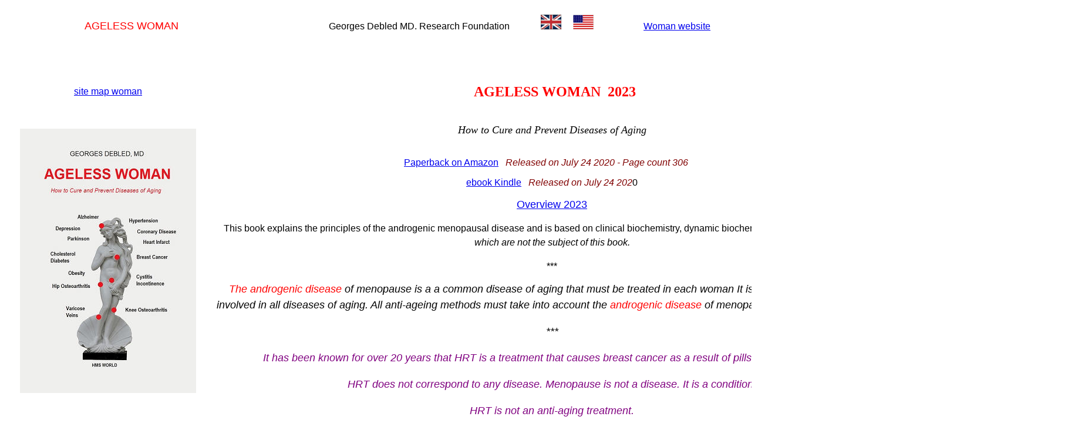

--- FILE ---
content_type: text/html
request_url: http://hombre.es.georgesdebled.org/ageless-woman-ok.htm
body_size: 5215
content:
<!DOCTYPE html PUBLIC "-//W3C//DTD XHTML 1.0 Transitional//EN" "http://www.w3.org/TR/xhtml1/DTD/xhtml1-transitional.dtd">
<html xmlns="http://www.w3.org/1999/xhtml">

<head>
<meta content="en-gb" http-equiv="Content-Language" />
<meta content="text/html; charset=utf-8" http-equiv="Content-Type" />
<title>AGELESS WOMAN&nbsp;&nbsp;&nbsp;&nbsp;&nbsp;&nbsp;&nbsp; Georges Debled
</title>
<style type="text/css">
.auto-style4 {
	color: #FF0000;
}
.auto-style1 {
	font-size: xx-large;
	color: #0000FF;
}
.auto-style29 {
	font-weight: normal;
}
.auto-style28 {
	font-family: Arial, Helvetica, sans-serif;
	font-weight: normal;
}
.auto-style32 {
	font-size: large;
}
.auto-style18 {
	font-family: Arial, Helvetica, sans-serif;
	font-size: medium;
	font-weight: normal;
}
.auto-style30 {
	font-family: Arial, Helvetica, sans-serif;
}
.auto-style3 {
	font-size: xx-large;
}
.auto-style23 {
	font-size: medium;
	color: #0000FF;
}
.auto-style14 {
	color: #FF0000;
	font-size: large;
}
.auto-style39 {
	text-decoration: none;
}
.auto-style24 {
	text-align: center;
}
.auto-style249 {
	text-align: center;
	font-family: Calibri;
	font-size: 28pt;
}
.auto-style262 {
	color: #FF0000;
	font-size: x-large;
}
.auto-style255 {
	font-family: Arial, Helvetica, sans-serif;
	font-size: medium;
}
.auto-style250 {
	font-size: medium;
}
.auto-style258 {
	text-align: center;
	font-family: Arial, Helvetica, sans-serif;
	font-size: medium;
}
.auto-style265 {
	line-height: 150%;
	text-align: center;
}
.auto-style266 {
	color: #800000;
}
.auto-style282 {
	color: #FF0000;
	font-size: medium;
}
.auto-style269 {
	font-family: Arial, Helvetica, sans-serif;
	font-size: medium;
}
.auto-style253 {
	color: #2A2AE3;
}
.auto-style261 {
	color: #800080;
}
.auto-style281 {
	border-width: 1px;
	vertical-align: top;
}
.auto-style283 {
	text-align: center;
	font-family: Arial, Helvetica, sans-serif;
}
.auto-style284 {
	line-height: 18.0pt;
	font-size: 12.0pt;
	font-family: "Times New Roman", serif;
	margin-left: 0cm;
	margin-right: 0cm;
}
.auto-style285 {
	line-height: 18.0pt;
	text-align: start;
	word-spacing: 0px;
	font-size: 12.0pt;
	font-family: "Times New Roman", serif;
	margin-left: 0cm;
	margin-right: 0cm;
}
.auto-style270 {
	text-align: center;
	font-family: Arial, Helvetica, sans-serif;
	font-size: large;
	line-height: 150%;
}
.auto-style271 {
	color: #000000;
}
.auto-style287 {
	text-align: center;
	font-family: Arial, Helvetica, sans-serif;
	font-size: medium;
	line-height: 150%;
}
.auto-style289 {
	text-align: center;
	font-family: Arial, Helvetica, sans-serif;
	font-size: large;
	line-height: 150%;
	color: #800080;
}
.auto-style290 {
	text-align: center;
	font-family: Arial, Helvetica, sans-serif;
	font-size: large;
}
</style>
</head>

<body style="width: 1845px">

<h1 style="height: 47px; width: 1835px;"><span class="auto-style4">
		<span class="auto-style1">&nbsp;&nbsp;&nbsp;&nbsp;&nbsp;&nbsp;&nbsp;&nbsp;&nbsp;&nbsp;&nbsp;<span class="auto-style29">&nbsp;&nbsp;&nbsp;&nbsp; &nbsp;</span></span><span class="auto-style28"><span class="auto-style32">AGELESS 
WOMAN</span></span><span class="auto-style1">&nbsp;&nbsp;&nbsp;&nbsp;
		</span></span>&nbsp;&nbsp;<span class="auto-style18">&nbsp;&nbsp;&nbsp;&nbsp;&nbsp;&nbsp;&nbsp;&nbsp;&nbsp;&nbsp;&nbsp;&nbsp;&nbsp;&nbsp;&nbsp;&nbsp;&nbsp;&nbsp;&nbsp;&nbsp;&nbsp;&nbsp;&nbsp;&nbsp;&nbsp;&nbsp;&nbsp;&nbsp;&nbsp;&nbsp;&nbsp;&nbsp;&nbsp;&nbsp;&nbsp;&nbsp;&nbsp;&nbsp;&nbsp;&nbsp;&nbsp;&nbsp;&nbsp;&nbsp;&nbsp;&nbsp;&nbsp;&nbsp;&nbsp; 
		Georges Debled MD. Research Foundation</span>&nbsp;
<span class="auto-style30">&nbsp;</span>
<span class="auto-style30"><span class="auto-style3"><span class="auto-style23">
<span class="auto-style4"><span class="auto-style14">&nbsp;&nbsp;&nbsp;&nbsp;<a href="Foundation-UK.htm"><img alt="Drapeau UK" border="0" height="25" src="UK%20drapeau%20(1).jpg" width="35" /></a>&nbsp;&nbsp;&nbsp;&nbsp;<a href="Foundation-UK.htm"><img alt="drapeau américain" class="auto-style69" height="25" src="etats-unis-drapeau.gif" style="border-width: 0px;" width="35" /></a>&nbsp;&nbsp;&nbsp;&nbsp;&nbsp;&nbsp;&nbsp;&nbsp;&nbsp;&nbsp;&nbsp;&nbsp;&nbsp;</span></span></span></span></span><span class="auto-style4"><span class="auto-style23">&nbsp; </span>
<span class="auto-style14"> <span class="auto-style3">
<span class="auto-style28"><span class="auto-style23">
<a href="Hombre%20sin%20edad%20indíce%20de%20contenidos.pdf" class="auto-style39">&nbsp;&nbsp;
		<a href="site_map_woman.htm">Woman 
		website</a>
</a></span>
</span>
</span> </span>
</span>&nbsp;&nbsp;&nbsp;&nbsp;&nbsp;&nbsp;&nbsp;&nbsp;&nbsp;&nbsp;&nbsp;&nbsp;&nbsp;&nbsp;&nbsp;&nbsp;&nbsp;&nbsp;&nbsp;&nbsp;&nbsp;&nbsp;&nbsp;&nbsp;&nbsp;&nbsp;&nbsp; 
&nbsp;&nbsp;&nbsp;&nbsp;&nbsp;&nbsp;&nbsp;&nbsp;&nbsp;&nbsp;&nbsp;&nbsp;&nbsp;&nbsp;&nbsp;&nbsp;&nbsp;&nbsp;&nbsp;&nbsp;&nbsp;&nbsp;&nbsp;&nbsp;&nbsp;&nbsp;&nbsp;&nbsp;&nbsp;&nbsp;&nbsp;&nbsp;&nbsp;&nbsp;&nbsp;&nbsp;&nbsp;&nbsp;&nbsp;&nbsp;&nbsp;&nbsp;&nbsp;&nbsp;&nbsp;&nbsp;&nbsp;&nbsp;&nbsp;&nbsp;&nbsp;&nbsp;&nbsp;&nbsp;&nbsp;&nbsp;&nbsp;&nbsp;&nbsp;&nbsp;&nbsp;&nbsp;&nbsp;&nbsp;&nbsp;&nbsp;&nbsp;&nbsp;&nbsp;&nbsp;&nbsp;&nbsp; &nbsp;<span class="auto-style3"><span class="auto-style23"><span class="auto-style4"><span class="auto-style14">&nbsp;&nbsp;&nbsp;&nbsp;&nbsp;&nbsp;&nbsp;&nbsp;&nbsp;&nbsp;&nbsp;&nbsp;&nbsp;&nbsp;&nbsp;&nbsp;&nbsp;&nbsp;&nbsp;&nbsp;&nbsp;&nbsp;&nbsp;&nbsp;&nbsp;&nbsp;&nbsp;&nbsp;&nbsp;&nbsp;&nbsp;&nbsp;&nbsp;&nbsp;&nbsp;&nbsp;&nbsp;&nbsp;&nbsp; </span></span></span></span>&nbsp;
		<span class="auto-style3"><span class="auto-style23">&nbsp;&nbsp;&nbsp;&nbsp;&nbsp;&nbsp;&nbsp;&nbsp;&nbsp;&nbsp;&nbsp;&nbsp;&nbsp;&nbsp;&nbsp;&nbsp;&nbsp;&nbsp;&nbsp;&nbsp;&nbsp;&nbsp;&nbsp;&nbsp;&nbsp;&nbsp;&nbsp;&nbsp;&nbsp;&nbsp;&nbsp;&nbsp;&nbsp;&nbsp;&nbsp;&nbsp;&nbsp;&nbsp;&nbsp;&nbsp;&nbsp;&nbsp;&nbsp;&nbsp;&nbsp;&nbsp;&nbsp;&nbsp;&nbsp;&nbsp;&nbsp;&nbsp;&nbsp;&nbsp;&nbsp;&nbsp;&nbsp;&nbsp;&nbsp;&nbsp;&nbsp;&nbsp;&nbsp;&nbsp;&nbsp;&nbsp;&nbsp;&nbsp;&nbsp;&nbsp;&nbsp;&nbsp;&nbsp;&nbsp;&nbsp;&nbsp;&nbsp;&nbsp;&nbsp;&nbsp;&nbsp;&nbsp;&nbsp;&nbsp;&nbsp;&nbsp;&nbsp;&nbsp;&nbsp;&nbsp;&nbsp;&nbsp;&nbsp;&nbsp;&nbsp;&nbsp;&nbsp;&nbsp;&nbsp;&nbsp;&nbsp;&nbsp;&nbsp;&nbsp;&nbsp;&nbsp;&nbsp;&nbsp;&nbsp;&nbsp;&nbsp;&nbsp;&nbsp;&nbsp;&nbsp;&nbsp;&nbsp;&nbsp;&nbsp;&nbsp;&nbsp;&nbsp;&nbsp;&nbsp;&nbsp;&nbsp;&nbsp;&nbsp;&nbsp;&nbsp;&nbsp;&nbsp;&nbsp;&nbsp;&nbsp;&nbsp;&nbsp;&nbsp;&nbsp;&nbsp;&nbsp;&nbsp;&nbsp;&nbsp;&nbsp;&nbsp;&nbsp;&nbsp;&nbsp;&nbsp;&nbsp;&nbsp;&nbsp;&nbsp;&nbsp;&nbsp;&nbsp;&nbsp;&nbsp;&nbsp;&nbsp;&nbsp;&nbsp;&nbsp;&nbsp;&nbsp;&nbsp;&nbsp;&nbsp;&nbsp;&nbsp;&nbsp;&nbsp;&nbsp;&nbsp;&nbsp;&nbsp;&nbsp;&nbsp;&nbsp;&nbsp;&nbsp;&nbsp;&nbsp;&nbsp;&nbsp;&nbsp;&nbsp;&nbsp;&nbsp;&nbsp;&nbsp;&nbsp;&nbsp;&nbsp; <span class="auto-style4">
		<span class="auto-style14">
		&nbsp;&nbsp;&nbsp;</span></span></span></span></h1>
<table style="width: 100%; height: 743px;">
	<tr>
		<td class="auto-style283" style="width: 350px; height: 692px;" valign="top">

										<br />
										<br />
										<br />
										<a href="site_map_woman.htm">site map 
										woman</a><br />
										<br />
										<br />
										<br />

										<strong>
										<span class="auto-style269">
										<span class="auto-style253"><em>
				<span class="auto-style261">
										<a href="https://www.amazon.com/dp/B08BWGWL1F">
				<img alt="Ageless woman 300 x 450 new" src="img28.jpg" class="auto-style281" height="450" width="300" /></a></span></em></span></span></strong></td>
		<td style="width: 1226px; height: 692px;" valign="top">
		<p class="auto-style249">
		<strong>&nbsp;</strong><a class="auto-style39" href="libros.htm"><span class="auto-style262"><strong>AGELESS 
		WOMAN&nbsp; 2023</strong></span></a></p>
		<p class="auto-style249">
		<i style="mso-bidi-font-style:
normal"><span lang="EN-US" style="line-height:115%;font-family:
&quot;Times New Roman&quot;,serif;mso-fareast-font-family:&quot;MS Mincho&quot;" class="auto-style32">
		How to Cure and Preven</span><span style="line-height:115%;font-family:
&quot;Times New Roman&quot;,serif;mso-fareast-font-family:&quot;MS Mincho&quot;" class="auto-style32">t 
		Diseases of Aging</span></i></p>
		<p class="auto-style258">
		<a href="https://www.amazon.com/dp/B08BWGWL1F">Paperback on Amazon</a>&nbsp;&nbsp;
		<span class="auto-style266"><em>Released on July 24 2020 - Page count 
		306&nbsp;&nbsp;&nbsp;&nbsp;&nbsp; </em></span></p>
		<p class="auto-style258">
		<a href="https://www.amazon.com/dp/B08C7BHTND">ebook Kindle</a>&nbsp;
		<span class="auto-style266"><em>&nbsp;Released on July 24 202</em></span>0</p>
		<p class="auto-style290">
		<a href="ageless%20woman%20overview.htm">Overview 2023</a></p>
		<p class="auto-style287">
		This book 
		explains the principles of the androgenic menopausal disease and is 
		based on clinical biochemistry, dynamic biochemistry and molecular 
		chemistry, <em>which are not the subject of this book.</em></p>
		<p class="auto-style287" style="height: 20px">
		***</p>
		<p class="auto-style270">
		<em>&nbsp;<span class="auto-style4">The androgenic disease </span> 
		<span class="auto-style271">of menopause</span> 
		is a a common disease of aging that must be treated in each woman 
		It is a universal disease that is involved in all diseases of aging. All 
		anti-ageing methods must take into account the <span class="auto-style4">
		androgenic disease </span> <span class="auto-style271">
		of menopause</span><span class="auto-style4">. </span><span class="auto-style271">
		Otherwise, they will fail.</span></em></p>
		<p class="auto-style270">
		<em>***</em></p>
		<p class="auto-style270">
		<em><span class="auto-style261">It has been known for over 20 years that 
		HRT is a treatment that causes breast cancer as a result of pills, 
		injections, pellets.</span></em></p>
		<p class="auto-style289">
		<em>HRT does not correspond to any disease. Menopause is not a disease. 
		It is a condition.</em></p>
		<p class="auto-style270">
		<em><span class="auto-style261">HRT is not an anti-aging treatment.</span></em></p>
		<p class="auto-style270">
		<span class="auto-style266"><em>The</em></span> "<em><span class="auto-style261">treatment" 
		with "HRT for menopause" also 
		causes arteriosclerosis, which leads to Parkinson's and Alzheimer's 
		disease.</span></em></p>
		<p class="auto-style270">
		<em><span class="auto-style261">Testosterone supplements in pills, 
		injections or pellets do not correspond to any disease and should be 
		prohibited.</span></em></p>
		<p class="auto-style270" style="height: 15px">
		<em>***</em></p>
		<p class="auto-style270" style="height: 15px">
		<a class="auto-style255" data-saferedirecturl="https://www.google.com/url?hl=fr&amp;q=https://www.amazon.com/gp/r.html?C%3DZ9SQXHR9LXA4%26M%3Durn:correios:msg:201710051115000be68b7aba034632a319fa825f90p0na%26R%3D2BFVRYMQULTIG%26T%3DC%26U%3Dhttps%253A%252F%252Fwww.amazon.com%252Fauthor%252Fgeorges_debled%253Fref_%253Dpe_1724030_132998060%26A%3D0MQG16KAJCLLIRARMZGCGYH7NYKA%26H%3D4RAYDZVDB94G4AWQ7F6NRHUVCA4A%26ref_%3Dpe_1724030_132998060&amp;source=gmail&amp;ust=1507975742491000&amp;usg=AFQjCNFZLSHHjJG_OE0BgYIrRg5EOwW4Sw" href="https://www.amazon.com/gp/r.html?C=Z9SQXHR9LXA4&amp;M=urn:correios:msg:201710051115000be68b7aba034632a319fa825f90p0na&amp;R=2BFVRYMQULTIG&amp;T=C&amp;U=https%3A%2F%2Fwww.amazon.com%2Fauthor%2Fgeorges_debled%3Fref_%3Dpe_1724030_132998060&amp;A=0MQG16KAJCLLIRARMZGCGYH7NYKA&amp;H=4RAYDZVDB94G4AWQ7F6NRHUVCA4A&amp;ref_=pe_1724030_132998060" style="color: rgb(17, 85, 204); font-style: normal; font-variant-ligatures: normal; font-variant-caps: normal; font-weight: normal; letter-spacing: normal; orphans: 2; text-align: start; text-indent: 0px; text-transform: none; white-space: normal; widows: 2; word-spacing: 0px; -webkit-text-stroke-width: 0px; background-color: rgb(255, 255, 255);" target="_blank">
		https://www.amazon.com/author/<wbr>georges_debled</a></p>
		<p class="auto-style284"><span class="auto-style30">
		<span lang="EN-US" style="font-size:13.5pt;font-family:&quot;Arial&quot;,sans-serif;color:black;
mso-ansi-language:EN-US">Sooner or later, starting from forty, each woman knows 
		various disorders: general tiredness, overweight, sexual problems and 
		urinary problems, joint stiffness, cardiovascular troubles, memory 
		losses, irritability, and tendency to depress. Those problems are 
		generally treated wrongly with the "classical Hormonal Replacement 
		Therapy" (HRT) that produced breast cancers leading to class actions.<u1:p></u1:p></span></span><span lang="EN-US" style="font-size:13.5pt;color:black;mso-ansi-language:EN-US"><o:p></o:p></span></p>
		<p class="auto-style285" style="font-variant-ligatures: normal; font-variant-caps: normal; orphans: 2; widows: 2; -webkit-text-stroke-width: 0px; text-decoration-thickness: initial; text-decoration-style: initial; text-decoration-color: initial;">
		<a name="_Hlk2763238"></a>
		<span lang="EN-US" style="font-size:
13.5pt;color:black;mso-ansi-language:EN-US">A</span><a name="_Hlk2763162"><span class="auto-style30"><span lang="EN-US" style="font-size:13.5pt;font-family:&quot;Arial&quot;,sans-serif;
color:black;mso-ansi-language:EN-US">&nbsp;woman produces daily more male hormone 
		than female hormone. Mainly disorders of menopause are due to a disease 
		easy to diagnose&nbsp;</span><i><span style="font-size:13.5pt;font-family:&quot;Arial&quot;,sans-serif;
color:black;mso-ansi-language:EN-US">the </span><span lang="EN-US" style="font-size:13.5pt;font-family:&quot;Arial&quot;,sans-serif;
color:black;mso-ansi-language:EN-US">androgenic </span>
		<span style="font-size:13.5pt;font-family:&quot;Arial&quot;,sans-serif;
color:black;mso-ansi-language:EN-US">disease of </span><span lang="EN-US" style="font-size:13.5pt;font-family:&quot;Arial&quot;,sans-serif;
color:black;mso-ansi-language:EN-US">menopause</span></i><span lang="EN-US" style="font-size:13.5pt;font-family:&quot;Arial&quot;,sans-serif;
color:black;mso-ansi-language:EN-US">&nbsp;that is the start 
		point of sexual aging and diseases of aging.<u1:p></u1:p></span></span></a><span lang="EN-US" style="font-size:13.5pt;
color:black;mso-ansi-language:EN-US"><o:p></o:p></span></p>
		<p class="auto-style285" style="font-variant-ligatures: normal; font-variant-caps: normal; orphans: 2; widows: 2; -webkit-text-stroke-width: 0px; text-decoration-thickness: initial; text-decoration-style: initial; text-decoration-color: initial;">
		<span class="auto-style30">
		<span lang="EN-US" style="font-size:
13.5pt;font-family:&quot;Arial&quot;,sans-serif;color:black;mso-ansi-language:EN-US">
		In Madrid 2015, Georges Debled MD presented this topic in a congress of 
		the Sociedad Española de Medicina Antienvejecimiento y Longevidad 
		(SEMAL). Till then, generally,&nbsp;</span><i><span style="font-size:
13.5pt;font-family:&quot;Arial&quot;,sans-serif;color:black;mso-ansi-language:EN-US">the </span>
		<span lang="EN-US" style="font-size:
13.5pt;font-family:&quot;Arial&quot;,sans-serif;color:black;mso-ansi-language:EN-US">
		androgenic </span>
		<span style="font-size:
13.5pt;font-family:&quot;Arial&quot;,sans-serif;color:black;mso-ansi-language:EN-US">
		disease&nbsp; of </span>
		<span lang="EN-US" style="font-size:
13.5pt;font-family:&quot;Arial&quot;,sans-serif;color:black;mso-ansi-language:EN-US">
		menopau</span><span style="font-size:
13.5pt;font-family:&quot;Arial&quot;,sans-serif;color:black;mso-ansi-language:EN-US">s</span><span lang="EN-US" style="font-size:
13.5pt;font-family:&quot;Arial&quot;,sans-serif;color:black;mso-ansi-language:EN-US">e</span></i><span lang="EN-US" style="font-size:
13.5pt;font-family:&quot;Arial&quot;,sans-serif;color:black;mso-ansi-language:EN-US">&nbsp;was 
		unrecognized by doctors, as it was never described before.<u1:p></u1:p></span></span><span lang="EN-US" style="font-size:13.5pt;color:black;mso-ansi-language:EN-US"><o:p></o:p></span></p>
		<p class="auto-style285" style="font-variant-ligatures: normal; font-variant-caps: normal; orphans: 2; widows: 2; -webkit-text-stroke-width: 0px; text-decoration-thickness: initial; text-decoration-style: initial; text-decoration-color: initial;">
		<em>
		<span lang="EN-US" style="font-size:13.5pt;font-family:
&quot;Arial&quot;,sans-serif;color:black;mso-ansi-language:EN-US">The a</span></em><span class="auto-style30"><i><span lang="EN-US" style="font-size:13.5pt;font-family:
&quot;Arial&quot;,sans-serif;color:black;mso-ansi-language:EN-US">ndrogenic 
		</span>
		<span style="font-size:13.5pt;font-family:
&quot;Arial&quot;,sans-serif;color:black;mso-ansi-language:EN-US">disease of </span><span lang="EN-US" style="font-size:13.5pt;font-family:
&quot;Arial&quot;,sans-serif;color:black;mso-ansi-language:EN-US">menopause</span></i><span lang="EN-US" style="font-size:13.5pt;font-family:&quot;Arial&quot;,sans-serif;color:black;mso-ansi-language:
EN-US">&nbsp;has a commencement around forty, and sometimes before. That </span>
		<span style="font-size:13.5pt;font-family:&quot;Arial&quot;,sans-serif;color:black;mso-ansi-language:
EN-US">disease</span><span lang="EN-US" style="font-size:13.5pt;font-family:&quot;Arial&quot;,sans-serif;color:black;mso-ansi-language:
EN-US"> 
		produces a pathologic fall in dihydrotestosterone production, the sexual 
		hormone, and, consequently, sexual aging that makes pain during 
		intercourse, cystitis, urgency, lack of libido.<u1:p></u1:p></span></span><span lang="EN-US" style="font-size:13.5pt;color:black;mso-ansi-language:EN-US"><o:p></o:p></span></p>
		<p class="auto-style285" style="font-variant-ligatures: normal; font-variant-caps: normal; orphans: 2; widows: 2; -webkit-text-stroke-width: 0px; text-decoration-thickness: initial; text-decoration-style: initial; text-decoration-color: initial;">
		<span class="auto-style255">
		<span lang="EN-US" style="font-size:
13.5pt;font-family:&quot;Arial&quot;,sans-serif;color:black;mso-ansi-language:EN-US">
		With time, lack of androgens induces diabetes, high cholesterol, 
		arterial rigidity and hypertension, cardiovascular diseases, 
		osteoarthritis, hearing and eye troubles, nervous breakdown, Parkinson's 
		and Alzheimer's diseases. This book explains the mechanisms of sexual 
		aging, urinary problems, and aging diseases since their early stages. 
		And how to prevent them with mesterolone, a safe mimetic of 
		dihydrotestosterone. This prevention should be a priority for everyone 
		who wants to live healthy longevity beyond eighty.<u1:p></u1:p></span></span><span lang="EN-US" style="font-size:13.5pt;color:black;mso-ansi-language:EN-US"><o:p></o:p></span></p>
		<p class="auto-style285" style="font-variant-ligatures: normal; font-variant-caps: normal; orphans: 2; widows: 2; -webkit-text-stroke-width: 0px; text-decoration-thickness: initial; text-decoration-style: initial; text-decoration-color: initial;">
		<span class="auto-style255">
		<span lang="EN-US" style="font-size:
13.5pt;font-family:&quot;Arial&quot;,sans-serif;color:black;mso-ansi-language:EN-US">
		Ageless Woman is already born. Do you want to be her? Think and act now</span><u1:p><span style="font-size:13.5pt;font-family:&quot;Arial&quot;,sans-serif;
color:black">.</u1:p></span></span><span style="font-size:13.5pt;color:black"><o:p></o:p></span></p>
		<p class="auto-style265">
		<o:p>
		<strong><span class="auto-style30"><span class="auto-style282">Available on</span>
		<a href="https://www.amazon.com/dp/B08C7BHTND">
		<span class="auto-style250">Amazon.com</span></a></span></strong></o:p></p>
		</td>
		<td class="auto-style24" style="width: 350px; height: 692px;">
		</td>
	</tr>
	
</body>

</html>
